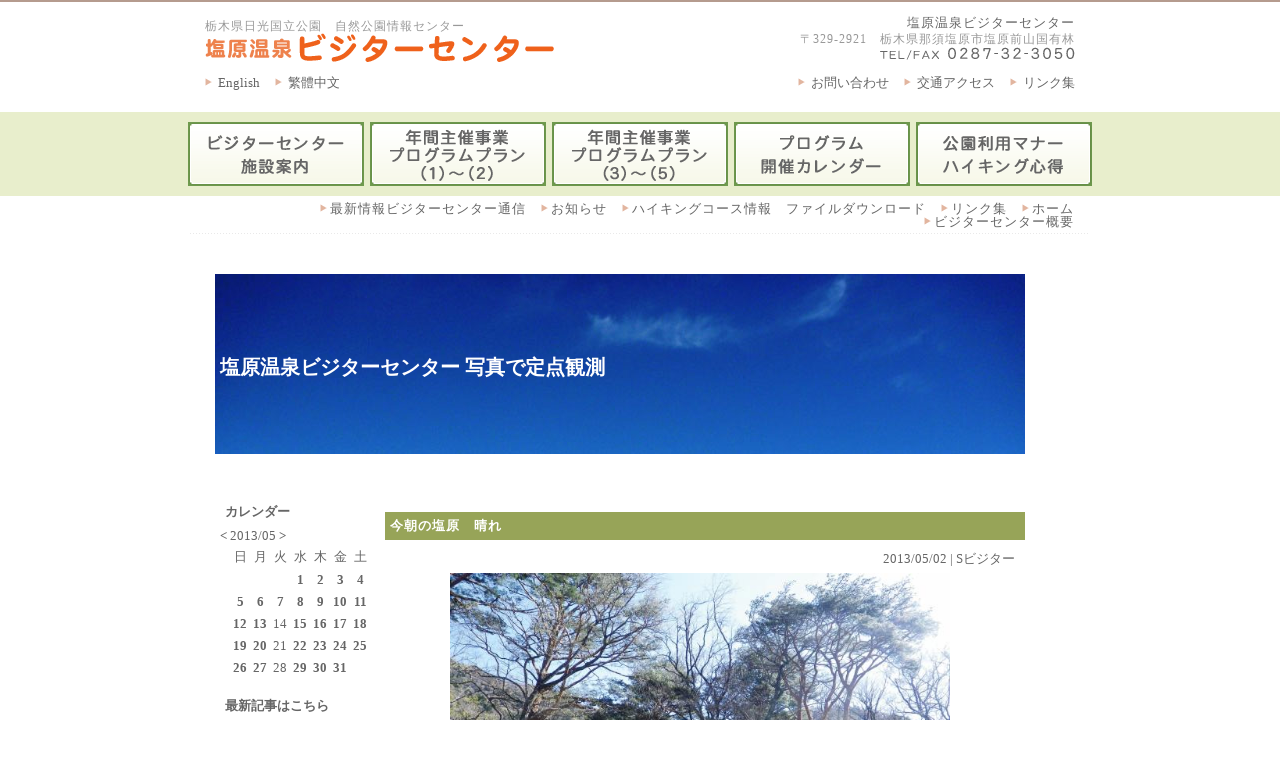

--- FILE ---
content_type: text/html
request_url: http://siobara.or.jp/vc/diary/?id=56
body_size: 5352
content:
<!DOCTYPE html>
<html lang="ja">
<head>
<meta http-equiv="Content-type" content="text/html; charset=Shift_JIS">
<meta http-equiv="Content-Style-Type" content="text/css">
<meta http-equiv="Content-Script-Type" content="text/javascript">
<title>塩原温泉ビジターセンター | 今朝の塩原　晴れ</title>
<meta name="description" content="塩原温泉ビジターセンター | 今朝の塩原　晴れ">
<meta name="viewport" content="width=device-width,maximum-scale=1.0,user-scalable=yes">
<meta name="format-detection" content="telephone=no">

<meta property="og:url" content="http://siobara.or.jp/vc/diary/?id=56">
<meta property="og:site_name" content="塩原温泉ビジターセンター">
<meta property="og:title" content="今朝の塩原　晴れ | 塩原温泉ビジターセンター 写真で定点観測">
<meta property="og:description" content="「塩原温泉ビジターセンター」お天気は、良いのですが、つめたい風か強いです。">
<meta property="og:image" content="http://siobara.or.jp/vc/diary/uploads/56-1.jpg">
<meta property="og:type" content="article">
<meta name="twitter:card" content="summary">

<link rel="stylesheet" type="text/css" href="../css/import.css" media="all">
<link rel="stylesheet" type="text/css" href="../css/design.css" media="all">
<link rel="stylesheet" type="text/css" href="../css/page.css" media="all">
<link rel="stylesheet" type="text/css" href="css/diary-work.css" media="all">
<link rel="stylesheet" type="text/css" href="css/font-style.css" media="all">
<link rel="stylesheet" type="text/css" href="css/pagedesign.css" media="all">
<link rel="stylesheet" type="text/css" href="css/diarydesign-work.css" media="all">
<link rel="alternate" type="application/rss+xml" title="RSS" href="http://siobara.or.jp/vc/diary/?mode=rss">
</head>

<body>

<div id="main">

	<div id="head">
	<div id="head-inner" class="clearfix">

		<div class="head-facility-box clearfix">

			<div class="logo-box">
				<div class="text">

					<h2>栃木県日光国立公園　自然公園情報センター</h2>

					<div class="logo">
					<a href="../"><img src="../img/head-logo.gif" width="350" height="30" alt="塩原温泉ビジターセンター"></a><br>
					</div>

				</div><!-- class="text" -->
			</div><!-- class="logo-box" -->

			<div class="text-box">
				<h1><a href="../" class="h1-link">塩原温泉ビジターセンター</a></h1>
				〒329-2921　栃木県那須塩原市塩原前山国有林<br>
				<img src="../img/head-tel.gif" width="195" height="13" alt="TEL/FAX 0287-32-3050"><br>
			</div><!-- class="text-box" -->

		</div><!-- class="head-facility-box" -->

		<div class="head-link-box clearfix">

			<div class="head-link-left clearfix">

				<div class="head-en">
				<a href="../en/" target="_blank">English</a>
				</div>

				<div class="head-tc">
				<a href="../tw/" target="_blank">繁體中文</a>
				</div>

			</div>

			<div class="head-link-right clearfix">

				<div class="head-linklink">
				<a href="../link.stm" target="_blank">リンク集</a>
				</div>

				<div class="head-yoyaku">
				<a href="../traffic.stm" target="_blank">交通アクセス</a>
				</div>

				<div class="head-link">
				<a href="mailto:so.visitor@energy.ocn.ne.jp">お問い合わせ</a>
				</div>

			</div>

		</div><!-- class="head-link-box" -->

	</div><!-- id="head-inner" -->
	</div><!-- id="head" -->

	<div id="menu">
	<div id="menu-inner" class="clearfix">

		<div class="menu-facility r-space" title="ビジターセンター施設案内">
		<a href="../facility.stm"><!-- ビジターセンター施設案内 --></a>
		</div>

<!-- 冬季以外 -->
		<div class="menu-event3 r-space" title="年間プログラムスケジュール（1）">
		<a href="../event.stm#spring-summer-autumn"><!-- 年間プログラムスケジュール（1） --></a>
		</div>

<!-- 冬季 
		<div class="menu-event3 r-space" title="年間プログラムスケジュール（1）">
		<a href="../event.stm#nature-walk"><- 年間プログラムスケジュール（1） -></a>
		</div>
-->
<!-- 冬季以外 -->
		<div class="menu-event4 r-space" title="年間プログラムスケジュール（2）">
		<a href="../sansaku.stm"><!-- 年間プログラムスケジュール（2） --></a>
		</div>

<!-- 冬季 
		<div class="menu-snowshoe2 r-space" title="冬季スノーシュープログラムスケジュール">
		<a href="../sansaku.stm#winter"><- 冬季スノーシュープログラムスケジュール -></a>
		</div>
-->
		<div class="menu-calendar r-space" title="年間プログラムカレンダー">
		<a href="./cgi-bin/calendar.cgi"><!-- 年間プログラムカレンダー --></a>
		</div>

		<div class="menu-manner" title="公園利用マナーハイキング心得">
		<a href="../info.stm#manner"><!-- 公園利用マナーハイキング心得 --></a>
		</div>

	</div><!-- END id="menu-inner" -->
	</div><!-- END id="menu" -->


	<div id="main-box">

		<div class="main-link clearfix">
		<a href="../">ホーム</a>
		<a href="../link.stm">リンク集</a>
		<a href="../dl.stm">ハイキングコース情報　ファイルダウンロード</a>
		<a href="http://blog.livedoor.jp/so_visitor-blog/archives/cat_50052729.html" target="_blank">お知らせ</a>
		<a href="http://blog.livedoor.jp/so_visitor-blog/archives/cat_50052136.html" target="_blank">最新情報ビジターセンター通信</a>
		<a href="../info.stm">ビジターセンター概要</a>
		</div>

		<div id="page-box">
			<div class="title-box clearfix">
				<div class="title-link">
					<div class="clearfix b-space">
					</div>
				</div><!-- END class="title-link clearfix" -->

				<h2 class="title">

				</h2>
			</div><!-- END class="title-box clearfix" -->

			<div class="page-contents">


<!--　diaryここから　-->
<div id="diarymain" class="t-ali-l clearfix">

	<div id="page-title-box" class="b-mg40px f-size20 fw-bold">

	<a href="/vc/diary/">塩原温泉ビジターセンター 写真で定点観測</a>

	</div><!--End id="page-title-box"-->

	<div id="diary-box1" class="flo-r">

<!--message-->

<h2 id="diary-pagetitle" class="b-mg10px f-size13 t-ali-l">今朝の塩原　晴れ</h2>

<div id="detail" class="t-ali-l">

<div class="author-date wid100per f-size13 t-ali-r">2013/05/02 | Sビジター</div>

<div class="message t-mg5px rl-pd4px">

	<div class="image center"><img src="./uploads/56-1.jpg"></div>

	<div class="text">
	「塩原温泉ビジターセンター」<br>お天気は、良いのですが、つめたい風か強いです。
	</div>

	<div class="clear"></div>

	<div class="image center"><img src="./uploads/56-2.jpg"></div>

	<div class="text">
	「ビジターの森」<br>

	</div>

	<div class="clear"></div>

	<div class="image center"><img src="./uploads/56-3.jpg"></div>

	<div class="text">
	「渓谷遊歩道」
	</div>

	<div class="clear"></div>

</div><!-- End id="message"-->


</div><!-- End id="detail"-->


<div id="navigation" class="f-size15 t-ali-c">
<a href="/vc/diary/?id=55">前の記事へ</a> | <a href="/vc/diary/?id=57">次の記事へ</a>
</div>



	</div><!-- End id="diary-box1" -->



	<div id="diary-box2" class="flo-r r-mg5px f-size13">

		<div id="calendar" class="t-ali-l">
		<div class="title b-mg5px fw-bold t-ali-l">カレンダー</div>
<a href="/vc/diary/?archive=201304">&lt;</a> 2013/05 <a href="/vc/diary/?archive=201306">&gt;</a>
<table><tr><td>日</td><td>月</td><td>火</td><td>水</td><td>木</td><td>金</td><td>土</td></tr>
<tr><td><br /></td><td><br /></td><td><br /></td><td><a href="/vc/diary/?id=55">1</a></td><td><a href="/vc/diary/?id=56">2</a></td><td><a href="/vc/diary/?id=57">3</a></td><td><a href="/vc/diary/?id=58">4</a></td></tr>
<tr><td><a href="/vc/diary/?id=59">5</a></td><td><a href="/vc/diary/?id=60">6</a></td><td><a href="/vc/diary/?id=61">7</a></td><td><a href="/vc/diary/?id=62">8</a></td><td><a href="/vc/diary/?id=63">9</a></td><td><a href="/vc/diary/?id=64">10</a></td><td><a href="/vc/diary/?id=65">11</a></td></tr>
<tr><td><a href="/vc/diary/?id=66">12</a></td><td><a href="/vc/diary/?id=67">13</a></td><td>14</td><td><a href="/vc/diary/?id=68">15</a></td><td><a href="/vc/diary/?id=69">16</a></td><td><a href="/vc/diary/?id=70">17</a></td><td><a href="/vc/diary/?id=71">18</a></td></tr>
<tr><td><a href="/vc/diary/?id=72">19</a></td><td><a href="/vc/diary/?id=73">20</a></td><td>21</td><td><a href="/vc/diary/?id=74">22</a></td><td><a href="/vc/diary/?id=75">23</a></td><td><a href="/vc/diary/?id=76">24</a></td><td><a href="/vc/diary/?id=77">25</a></td></tr>
<tr><td><a href="/vc/diary/?id=78">26</a></td><td><a href="/vc/diary/?id=79">27</a></td><td>28</td><td><a href="/vc/diary/?id=80">29</a></td><td><a href="/vc/diary/?id=81">30</a></td><td><a href="/vc/diary/?id=82">31</a></td><td><br /></td></tr></table>
		</div><!-- End id="calendar" -->


		<div id="recent" class="b-pd5px">
		<div class="title b-mg5px fw-bold">最新記事はこちら</div>
		<ul>
<li><a href="/vc/diary/?id=4158">2026年1月19日 今朝の塩原　くもり　気温-1℃　湿度47％</a></li>
<li><a href="/vc/diary/?id=4157">2026年1月18日 今朝の塩原　晴　気温1℃　湿度41％</a></li>
<li><a href="/vc/diary/?id=4156">2026年1月17日　今朝の塩原　快晴　気温0℃　湿度54％</a></li>
<li><a href="/vc/diary/?id=4155">2026年1月16日　今朝の塩原　晴れ　気温5℃　湿度45％</a></li>
<li><a href="/vc/diary/?id=4154">2026年1月15日　今朝の塩原　快晴　気温0℃　湿度49%</a></li>
<li><a href="/vc/diary/?id=4153">2026年1月14日　今朝の塩原　曇り　気温0℃　湿度43％</a></li>
<li><a href="/vc/diary/?id=4152">2026年1月12日 今朝の塩原　晴れ　積雪約50cm　気温0℃　湿度47％</a></li>
<li><a href="/vc/diary/?id=4151">2026年1月11日 今朝の塩原　くもり　気温3℃　湿度40％</a></li>
<li><a href="/vc/diary/?id=4150">2026年1月10日 今朝の塩原　晴れ　気温-3℃　湿度37％</a></li>
<li><a href="/vc/diary/?id=4149">2026年1月9日 今朝の塩原　晴れ/くもり　気温0℃　湿度40％</a></li>
<li><a href="/vc/diary/?id=4148">2026年1月8日 今朝の塩原　薄曇り　気温-1℃　湿度55％</a></li>
<li><a href="/vc/diary/?id=4147">2026年1月7日　今朝の塩原　曇り　気温-3℃　湿度47％</a></li>
<li><a href="/vc/diary/?id=4146">2026年1月5日 今朝の塩原　晴れ　気温1℃　湿度53％</a></li>
<li><a href="/vc/diary/?id=4145">2026年1月4日 今朝の塩原　晴れ/くもり　気温2℃　湿度47％</a></li>
<li><a href="/vc/diary/?id=4144">2025年12月28日　施設本日仕事納め　今朝の塩原　快晴　気温2℃　湿度43％</a></li>
<li><a href="/vc/diary/?id=4143">2025年12月27日　今朝の塩原　晴れ　気温-2℃　湿度38％</a></li>
<li><a href="/vc/diary/?id=4142">2025年12月26日 今朝の塩原　くもり/強風　気温2℃　湿度45％</a></li>
<li><a href="/vc/diary/?id=4141">2025年12月25日 Merry Christmas！ 朝の塩原 くもり/晴れ　気温6℃　湿度60％</a></li>
<li><a href="/vc/diary/?id=4140">2025年12月24日　クリスマス・イヴ！　今朝の塩原　雨　気温3℃　湿度59％</a></li>
<li><a href="/vc/diary/?id=4139">2025年12月22日 冬至 今朝の塩原　晴れ/くもり(強風)　気温3℃　湿度38％</a></li>
<li><a href="/vc/diary/?id=4138">2025年12月21日 今朝の塩原　晴れ　気温6℃　湿度60％</a></li>
<li><a href="/vc/diary/?id=4137">2025年12月20日 今朝の塩原　晴れ　気温1℃　湿度48％</a></li>
<li><a href="/vc/diary/?id=4136">2025年12月19日 今朝の塩原　晴れ　気温1℃　湿度50％</a></li>
<li><a href="/vc/diary/?id=4135">2025年12月18日　今朝の塩原　晴れ/強風　気温4℃　湿度38％</a></li>
<li><a href="/vc/diary/?id=4134">2025年12月17日 今朝の塩原　晴れ　気温4℃　湿度48％</a></li>
<li><a href="/vc/diary/?id=4133">2025年12月15日　今朝の塩原　雨/みぞれ　気温4℃　湿度51％</a></li>
<li><a href="/vc/diary/?id=4132">2025年12月14日　今朝の塩原　雨　気温2℃　湿度48％</a></li>
<li><a href="/vc/diary/?id=4131">2025年12月13日 今朝の塩原　晴れ　気温0℃　湿度37％</a></li>
<li><a href="/vc/diary/?id=4130">2025年12月12日 今朝の塩原　晴れ　気温-1℃　湿度40％</a></li>
<li><a href="/vc/diary/?id=4129">2025年12月11日 今朝の塩原　晴れ　気温1℃　湿度55％</a></li>

		</ul>
		</div><!-- End id="recent" -->


		<div id="archive" class="b-pd5px">
		<div class="title b-mg5px fw-bold">過去の記事</div>
		<ul>
<li><a href="/vc/diary/?archive=202601">2026/01 (14)</a></li>
<li><a href="/vc/diary/?archive=202512">2025/12 (24)</a></li>
<li><a href="/vc/diary/?archive=202511">2025/11 (28)</a></li>
<li><a href="/vc/diary/?archive=202510">2025/10 (29)</a></li>
<li><a href="/vc/diary/?archive=202509">2025/09 (25)</a></li>
<li><a href="/vc/diary/?archive=202508">2025/08 (30)</a></li>
<li><a href="/vc/diary/?archive=202507">2025/07 (26)</a></li>
<li><a href="/vc/diary/?archive=202506">2025/06 (26)</a></li>
<li><a href="/vc/diary/?archive=202505">2025/05 (27)</a></li>
<li><a href="/vc/diary/?archive=202504">2025/04 (28)</a></li>
<li><a href="/vc/diary/?archive=202503">2025/03 (28)</a></li>
<li><a href="/vc/diary/?archive=202502">2025/02 (24)</a></li>
<li><a href="/vc/diary/?archive=202501">2025/01 (24)</a></li>
<li><a href="/vc/diary/?archive=202412">2024/12 (24)</a></li>
<li><a href="/vc/diary/?archive=202411">2024/11 (28)</a></li>
<li><a href="/vc/diary/?archive=202410">2024/10 (28)</a></li>
<li><a href="/vc/diary/?archive=202409">2024/09 (26)</a></li>
<li><a href="/vc/diary/?archive=202408">2024/08 (30)</a></li>
<li><a href="/vc/diary/?archive=202407">2024/07 (26)</a></li>
<li><a href="/vc/diary/?archive=202406">2024/06 (26)</a></li>
<li><a href="/vc/diary/?archive=202405">2024/05 (27)</a></li>
<li><a href="/vc/diary/?archive=202404">2024/04 (27)</a></li>
<li><a href="/vc/diary/?archive=202403">2024/03 (26)</a></li>
<li><a href="/vc/diary/?archive=202402">2024/02 (26)</a></li>
<li><a href="/vc/diary/?archive=202401">2024/01 (24)</a></li>
<li><a href="/vc/diary/?archive=202312">2023/12 (24)</a></li>
<li><a href="/vc/diary/?archive=202311">2023/11 (27)</a></li>
<li><a href="/vc/diary/?archive=202310">2023/10 (28)</a></li>
<li><a href="/vc/diary/?archive=202309">2023/09 (26)</a></li>
<li><a href="/vc/diary/?archive=202308">2023/08 (29)</a></li>
<li><a href="/vc/diary/?archive=202307">2023/07 (27)</a></li>
<li><a href="/vc/diary/?archive=202306">2023/06 (28)</a></li>
<li><a href="/vc/diary/?archive=202305">2023/05 (28)</a></li>
<li><a href="/vc/diary/?archive=202304">2023/04 (29)</a></li>
<li><a href="/vc/diary/?archive=202303">2023/03 (27)</a></li>
<li><a href="/vc/diary/?archive=202302">2023/02 (24)</a></li>
<li><a href="/vc/diary/?archive=202301">2023/01 (24)</a></li>
<li><a href="/vc/diary/?archive=202212">2022/12 (25)</a></li>
<li><a href="/vc/diary/?archive=202211">2022/11 (27)</a></li>
<li><a href="/vc/diary/?archive=202210">2022/10 (29)</a></li>
<li><a href="/vc/diary/?archive=202209">2022/09 (25)</a></li>
<li><a href="/vc/diary/?archive=202208">2022/08 (29)</a></li>
<li><a href="/vc/diary/?archive=202207">2022/07 (26)</a></li>
<li><a href="/vc/diary/?archive=202206">2022/06 (25)</a></li>
<li><a href="/vc/diary/?archive=202205">2022/05 (28)</a></li>
<li><a href="/vc/diary/?archive=202204">2022/04 (29)</a></li>
<li><a href="/vc/diary/?archive=202203">2022/03 (26)</a></li>
<li><a href="/vc/diary/?archive=202202">2022/02 (24)</a></li>
<li><a href="/vc/diary/?archive=202201">2022/01 (24)</a></li>
<li><a href="/vc/diary/?archive=202112">2021/12 (24)</a></li>
<li><a href="/vc/diary/?archive=202111">2021/11 (27)</a></li>
<li><a href="/vc/diary/?archive=202110">2021/10 (29)</a></li>
<li><a href="/vc/diary/?archive=202109">2021/09 (26)</a></li>
<li><a href="/vc/diary/?archive=202108">2021/08 (27)</a></li>
<li><a href="/vc/diary/?archive=202107">2021/07 (27)</a></li>
<li><a href="/vc/diary/?archive=202106">2021/06 (25)</a></li>
<li><a href="/vc/diary/?archive=202105">2021/05 (28)</a></li>
<li><a href="/vc/diary/?archive=202104">2021/04 (28)</a></li>
<li><a href="/vc/diary/?archive=202103">2021/03 (26)</a></li>
<li><a href="/vc/diary/?archive=202102">2021/02 (23)</a></li>
<li><a href="/vc/diary/?archive=202101">2021/01 (24)</a></li>
<li><a href="/vc/diary/?archive=202012">2020/12 (24)</a></li>
<li><a href="/vc/diary/?archive=202011">2020/11 (28)</a></li>
<li><a href="/vc/diary/?archive=202010">2020/10 (29)</a></li>
<li><a href="/vc/diary/?archive=202009">2020/09 (25)</a></li>
<li><a href="/vc/diary/?archive=202008">2020/08 (30)</a></li>
<li><a href="/vc/diary/?archive=202007">2020/07 (28)</a></li>
<li><a href="/vc/diary/?archive=202006">2020/06 (25)</a></li>
<li><a href="/vc/diary/?archive=202005">2020/05 (27)</a></li>
<li><a href="/vc/diary/?archive=202004">2020/04 (26)</a></li>
<li><a href="/vc/diary/?archive=202003">2020/03 (26)</a></li>
<li><a href="/vc/diary/?archive=202002">2020/02 (25)</a></li>
<li><a href="/vc/diary/?archive=202001">2020/01 (23)</a></li>
<li><a href="/vc/diary/?archive=201912">2019/12 (25)</a></li>
<li><a href="/vc/diary/?archive=201911">2019/11 (28)</a></li>
<li><a href="/vc/diary/?archive=201910">2019/10 (28)</a></li>
<li><a href="/vc/diary/?archive=201909">2019/09 (26)</a></li>
<li><a href="/vc/diary/?archive=201908">2019/08 (28)</a></li>
<li><a href="/vc/diary/?archive=201907">2019/07 (26)</a></li>
<li><a href="/vc/diary/?archive=201906">2019/06 (26)</a></li>
<li><a href="/vc/diary/?archive=201905">2019/05 (27)</a></li>
<li><a href="/vc/diary/?archive=201904">2019/04 (27)</a></li>
<li><a href="/vc/diary/?archive=201903">2019/03 (27)</a></li>
<li><a href="/vc/diary/?archive=201902">2019/02 (24)</a></li>
<li><a href="/vc/diary/?archive=201901">2019/01 (24)</a></li>
<li><a href="/vc/diary/?archive=201812">2018/12 (25)</a></li>
<li><a href="/vc/diary/?archive=201811">2018/11 (27)</a></li>
<li><a href="/vc/diary/?archive=201810">2018/10 (27)</a></li>
<li><a href="/vc/diary/?archive=201809">2018/09 (26)</a></li>
<li><a href="/vc/diary/?archive=201808">2018/08 (27)</a></li>
<li><a href="/vc/diary/?archive=201807">2018/07 (25)</a></li>
<li><a href="/vc/diary/?archive=201806">2018/06 (26)</a></li>
<li><a href="/vc/diary/?archive=201805">2018/05 (27)</a></li>
<li><a href="/vc/diary/?archive=201804">2018/04 (27)</a></li>
<li><a href="/vc/diary/?archive=201803">2018/03 (31)</a></li>
<li><a href="/vc/diary/?archive=201802">2018/02 (24)</a></li>
<li><a href="/vc/diary/?archive=201801">2018/01 (24)</a></li>
<li><a href="/vc/diary/?archive=201712">2017/12 (23)</a></li>
<li><a href="/vc/diary/?archive=201711">2017/11 (27)</a></li>
<li><a href="/vc/diary/?archive=201710">2017/10 (28)</a></li>
<li><a href="/vc/diary/?archive=201709">2017/09 (26)</a></li>
<li><a href="/vc/diary/?archive=201708">2017/08 (30)</a></li>
<li><a href="/vc/diary/?archive=201707">2017/07 (27)</a></li>
<li><a href="/vc/diary/?archive=201706">2017/06 (26)</a></li>
<li><a href="/vc/diary/?archive=201705">2017/05 (26)</a></li>
<li><a href="/vc/diary/?archive=201704">2017/04 (26)</a></li>
<li><a href="/vc/diary/?archive=201703">2017/03 (26)</a></li>
<li><a href="/vc/diary/?archive=201702">2017/02 (24)</a></li>
<li><a href="/vc/diary/?archive=201701">2017/01 (24)</a></li>
<li><a href="/vc/diary/?archive=201612">2016/12 (24)</a></li>
<li><a href="/vc/diary/?archive=201611">2016/11 (28)</a></li>
<li><a href="/vc/diary/?archive=201610">2016/10 (28)</a></li>
<li><a href="/vc/diary/?archive=201609">2016/09 (26)</a></li>
<li><a href="/vc/diary/?archive=201608">2016/08 (30)</a></li>
<li><a href="/vc/diary/?archive=201607">2016/07 (27)</a></li>
<li><a href="/vc/diary/?archive=201606">2016/06 (26)</a></li>
<li><a href="/vc/diary/?archive=201605">2016/05 (27)</a></li>
<li><a href="/vc/diary/?archive=201604">2016/04 (29)</a></li>
<li><a href="/vc/diary/?archive=201603">2016/03 (29)</a></li>
<li><a href="/vc/diary/?archive=201602">2016/02 (25)</a></li>
<li><a href="/vc/diary/?archive=201601">2016/01 (24)</a></li>
<li><a href="/vc/diary/?archive=201512">2015/12 (24)</a></li>
<li><a href="/vc/diary/?archive=201511">2015/11 (27)</a></li>
<li><a href="/vc/diary/?archive=201510">2015/10 (29)</a></li>
<li><a href="/vc/diary/?archive=201509">2015/09 (26)</a></li>
<li><a href="/vc/diary/?archive=201508">2015/08 (30)</a></li>
<li><a href="/vc/diary/?archive=201507">2015/07 (27)</a></li>
<li><a href="/vc/diary/?archive=201506">2015/06 (25)</a></li>
<li><a href="/vc/diary/?archive=201505">2015/05 (29)</a></li>
<li><a href="/vc/diary/?archive=201504">2015/04 (27)</a></li>
<li><a href="/vc/diary/?archive=201503">2015/03 (28)</a></li>
<li><a href="/vc/diary/?archive=201502">2015/02 (24)</a></li>
<li><a href="/vc/diary/?archive=201501">2015/01 (24)</a></li>
<li><a href="/vc/diary/?archive=201412">2014/12 (27)</a></li>
<li><a href="/vc/diary/?archive=201411">2014/11 (28)</a></li>
<li><a href="/vc/diary/?archive=201410">2014/10 (29)</a></li>
<li><a href="/vc/diary/?archive=201409">2014/09 (25)</a></li>
<li><a href="/vc/diary/?archive=201408">2014/08 (30)</a></li>
<li><a href="/vc/diary/?archive=201407">2014/07 (26)</a></li>
<li><a href="/vc/diary/?archive=201406">2014/06 (26)</a></li>
<li><a href="/vc/diary/?archive=201405">2014/05 (27)</a></li>
<li><a href="/vc/diary/?archive=201404">2014/04 (26)</a></li>
<li><a href="/vc/diary/?archive=201403">2014/03 (29)</a></li>
<li><a href="/vc/diary/?archive=201402">2014/02 (24)</a></li>
<li><a href="/vc/diary/?archive=201401">2014/01 (25)</a></li>
<li><a href="/vc/diary/?archive=201312">2013/12 (25)</a></li>
<li><a href="/vc/diary/?archive=201311">2013/11 (28)</a></li>
<li><a href="/vc/diary/?archive=201310">2013/10 (28)</a></li>
<li><a href="/vc/diary/?archive=201309">2013/09 (26)</a></li>
<li><a href="/vc/diary/?archive=201308">2013/08 (29)</a></li>
<li><a href="/vc/diary/?archive=201307">2013/07 (26)</a></li>
<li><a href="/vc/diary/?archive=201306">2013/06 (26)</a></li>
<li><a href="/vc/diary/?archive=201305">2013/05 (28)</a></li>
<li><a href="/vc/diary/?archive=201304">2013/04 (28)</a></li>
<li><a href="/vc/diary/?archive=201303">2013/03 (23)</a></li>

		</ul>
		</div><!-- End id="archive" -->

	</div><!-- End id="diary-box2" -->

</div><!-- End id="diarymain" class="clearfix" -->

<!--　diaryここまで　-->



			</div><!-- End class="page-contents" -->

		</div><!-- END id="page-box"-->
<!--　メインここまで　-->

<!-- ＰＣ用フッターここから -->
		<div class="foot-link clearfix">
		<a href="../">ホーム</a>
		<a href="../info.stm">ビジターセンター概要</a>
		<a href="../dl.stm#course-map">ハイキングコース情報</a>
		<a href="../event.stm">年間イベントスケジュール</a>
		<a href="../sansaku.stm">遊歩道自然散策イベント</a>
		<a href="../traffic.stm">交通アクセス案内</a>
		</div>
<!-- ＰＣ用フッターここまで -->

<!-- ＳＰ用フッターここから -->
		<div class="sp-foot-link">
		<ul class="sp-link-ul">
		<li><a href="../">ホーム</a></li>
		<li><a href="../info.stm">ビジターセンター概要</a></li>
		<li><a href="../dl.stm#course-map">ハイキングコース情報</a></li>
		<li><a href="../event.stm">年間イベントスケジュール</a></li>
		<li><a href="../sansaku.stm">遊歩道自然散策イベント</a></li>
		<li><a href="../traffic.stm">交通アクセス案内</a></li>
		</ul>
		</div><!-- class="sp-foot-link" -->
<!-- ＳＰ用フッターここまで -->

	</div><!-- END id="main-box" -->

	<div id="foot">
	Copyright (C) <a href="../">塩原温泉ビジターセンター</a> All Right Reserved.<br>
	</div><!-- END id="foot" -->

</div><!-- END id="main" -->

<!-- analytics -->
<script type="text/javascript" src="http://analytics.acc-plus.net/acc_js.php" charset="utf-8"></script>
<script type="text/javascript">
accmain('siobara','siobara.or.jp');
</script>
<noscript>
<img src="http://analytics.acc-plus.net/acc_img.php?act=siobara" width=1 height=1 alt="">
</noscript>
<!-- analytics -->

<!--Google Analytics n-->
<script type="text/javascript">
  var _gaq = _gaq || [];
  _gaq.push(['_setAccount', 'UA-19918705-1']);
  _gaq.push(['_setDomainName', 'none']);
  _gaq.push(['_setAllowLinker', true]);
  _gaq.push(['_trackPageview']);

  (function() {
    var ga = document.createElement('script'); ga.type = 'text/javascript'; ga.async = true;
    ga.src = ('https:' == document.location.protocol ? 'https://ssl' : 'http://www') + '.google-analytics.com/ga.js';
    var s = document.getElementsByTagName('script')[0]; s.parentNode.insertBefore(ga, s);
  })();
</script>
<!--Google Analytics n-->

</body>
</html>


--- FILE ---
content_type: text/css
request_url: http://siobara.or.jp/vc/diary/css/pagedesign.css
body_size: 52
content:
@charset "Shift-JIS";

/* diaryページのデザイン */

